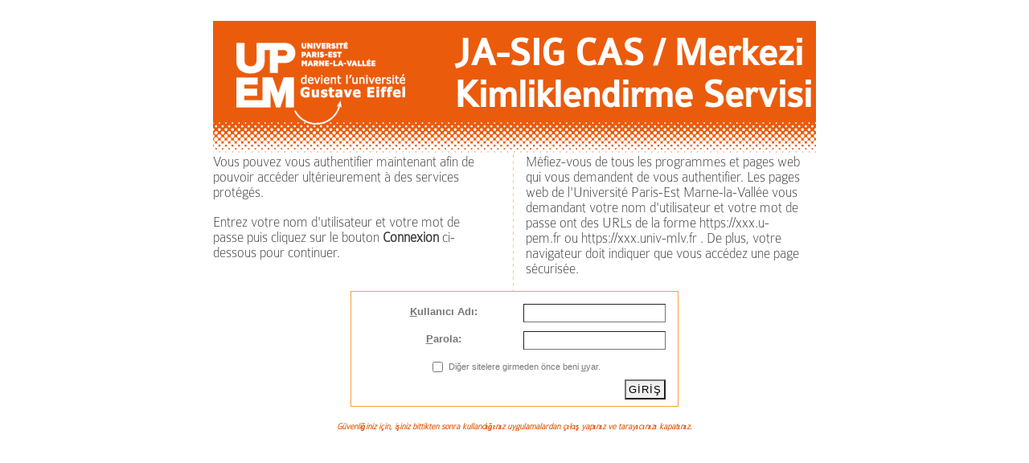

--- FILE ---
content_type: text/html;charset=UTF-8
request_url: https://cas.u-pem.fr/login?service=https%3A%2F%2Fetudiant.u-pem.fr%2F~guillaume.amouroux&locale=tr
body_size: 2245
content:

<!DOCTYPE html PUBLIC "-//W3C//DTD XHTML 1.0 Strict//EN" "http://www.w3.org/TR/xhtml1/DTD/xhtml1-strict.dtd">








<html>
	<head>
	    <!--<title>CAS &#8211; Central Authentication Service</title>-->
	    <title>JA-SIG CAS / Merkezi Kimliklendirme Servisi</title>
        
           
           
                
                <link type="text/css" rel="stylesheet" href="themes/upem/cas.css;jsessionid=683D2D4288975F0768A7711673237F97" />
           
        
        <meta http-equiv="Content-Type" content="text/html; charset=UTF-8" />
        <script type="text/javascript" src="/js/jquery/1.4.2/jquery.min.js"></script>
        <script type="text/javascript" src="/js/jqueryui/1.8.5/jquery-ui.min.js"></script>
<!--
        <script type="text/javascript" src="https://ajax.googleapis.com/ajax/libs/jquery/1.4.2/jquery.min.js"></script>
        <script type="text/javascript" src="https://ajax.googleapis.com/ajax/libs/jqueryui/1.8.5/jquery-ui.min.js"></script>
-->
        <script type="text/javascript" src="/js/cas.js;jsessionid=683D2D4288975F0768A7711673237F97"></script>
	    <link rel="icon" href="/favicon.ico;jsessionid=683D2D4288975F0768A7711673237F97" type="image/x-icon" />
                        <script> 
                        function trimVal(string) 
                        { 
                           return string.replace(/\s/g,"").toLowerCase();
                        } 
                        </script>
	</head>
	<body id="cas" class="fl-theme-desktop">
    <div class="flc-screenNavigator-view-container">
        <div class="fl-screenNavigator-view">
            <div id="header" class="flc-screenNavigator-navbar fl-navbar fl-table">
                <!--<h1 id="app-name" class="fl-table-cell">Central Authentication Service (CAS)</h1>-->
                <h1 id="app-name" class="fl-table-cell">JA-SIG CAS / Merkezi Kimliklendirme Servisi</h1>
            </div>		
            <div id="content" class="fl-screenNavigator-scroll-container">
   <div id="texte_gauche">
      <p>
            Vous pouvez vous authentifier maintenant afin de pouvoir acc&eacute;der
            ult&eacute;rieurement &agrave; des services prot&eacute;g&eacute;s.
      </p>
      <p>
        Entrez votre nom d'utilisateur et votre mot de passe puis cliquez sur le bouton <b>Connexion</b> ci-dessous pour continuer.
      </p>
    </div>
    <div id="texte_droite"><p>
        M&eacute;fiez-vous de tous les programmes et pages web qui vous demandent de vous authentifier. 
        Les pages web de l'Universit&eacute; Paris-Est Marne-la-Vall&eacute;e vous demandant votre nom
        d'utilisateur et votre mot de passe ont des URLs de la forme https://xxx.u-pem.fr ou https://xxx.univ-mlv.fr .
        De plus, votre navigateur doit indiquer que vous acc&eacute;dez une page s&eacute;curis&eacute;e.</p>
    </div>


			<form id="fm1" class="fm-v clearfix" action="/login;jsessionid=683D2D4288975F0768A7711673237F97?service=https%3A%2F%2Fetudiant.u-pem.fr%2F~guillaume.amouroux&amp;locale=tr" method="post" autocomplete="off">
			    
                <div class="box" id="login">
                
                    <h2>Kullanıcı adı ve parolanızı giriniz</h2>
                    <div class="row">
                        <label for="username"><span class="accesskey">K</span>ullanıcı Adı:</label>
						
						
						
						
						<input id="username" name="username" class="required" tabindex="1" onblur="this.value=trimVal(this.value)" accesskey="k" type="text" value="" size="20" autocomplete="false"/>
						
                    </div>
                    <div class="row">
                        <label for="password"><span class="accesskey">P</span>arola:</label>
						
						
						<input id="password" name="password" class="required" tabindex="2" accesskey="p" type="password" value="" size="20" autocomplete="off"/>
                    </div>
                    <div class="row check">
                        <input id="warn" name="warn" value="true" tabindex="3" accesskey="u" type="checkbox" />
                        <label for="warn">Diğer sitelere girmeden önce beni <span class="accesskey">u</span>yar.</label>
                    </div>
                    <div class="row btn-row">
						<input type="hidden" name="lt" value="3E4666C94C20E8567F2868FA6D84BC972DB3C9E9417542067828D23C992E137DE4FC68392EFC35B6D8430F53F9394975" />
						<input type="hidden" name="_eventId" value="submit" />

                        <input class="btn-submit" name="submit" accesskey="l" value="GİRİŞ" tabindex="4" type="submit" />
			<!--                        <input class="btn-reset" name="reset" accesskey="c" value="TEMİZLE" tabindex="5" type="reset" /> -->
                    </div>
                </div>
               
	            <div id="sidebar">
	                <p>Güvenliğiniz için, işiniz bittikten sonra kullandığınız uygulamalardan çıkış yapınız ve tarayıcınızı kapatınız.</p>
	                <div id="list-languages">
	                
						
						
	                    <h3>Languages:</h3>
						<ul
							><li class="first"><a href="login?service=https%3A%2F%2Fetudiant.u-pem.fr%2F~guillaume.amouroux&locale=en">English</a></li
							><li><a href="login?service=https%3A%2F%2Fetudiant.u-pem.fr%2F~guillaume.amouroux&locale=es">Spanish</a></li				
							><li><a href="login?service=https%3A%2F%2Fetudiant.u-pem.fr%2F~guillaume.amouroux&locale=fr">French</a></li
							><li><a href="login?service=https%3A%2F%2Fetudiant.u-pem.fr%2F~guillaume.amouroux&locale=ru">Russian</a></li
							><li><a href="login?service=https%3A%2F%2Fetudiant.u-pem.fr%2F~guillaume.amouroux&locale=nl">Nederlands</a></li
							><li><a href="login?service=https%3A%2F%2Fetudiant.u-pem.fr%2F~guillaume.amouroux&locale=sv">Svenskt</a></li
							><li><a href="login?service=https%3A%2F%2Fetudiant.u-pem.fr%2F~guillaume.amouroux&locale=it">Italiano</a></li
							><li><a href="login?service=https%3A%2F%2Fetudiant.u-pem.fr%2F~guillaume.amouroux&locale=ur">Urdu</a></li
							><li><a href="login?service=https%3A%2F%2Fetudiant.u-pem.fr%2F~guillaume.amouroux&locale=zh_CN">Chinese (Simplified)</a></li
							><li><a href="login?service=https%3A%2F%2Fetudiant.u-pem.fr%2F~guillaume.amouroux&locale=de">Deutsch</a></li
							><li><a href="login?service=https%3A%2F%2Fetudiant.u-pem.fr%2F~guillaume.amouroux&locale=ja">Japanese</a></li
							><li><a href="login?service=https%3A%2F%2Fetudiant.u-pem.fr%2F~guillaume.amouroux&locale=hr">Croatian</a></li
							><li><a href="login?service=https%3A%2F%2Fetudiant.u-pem.fr%2F~guillaume.amouroux&locale=cs">Czech</a></li
							><li><a href="login?service=https%3A%2F%2Fetudiant.u-pem.fr%2F~guillaume.amouroux&locale=sl">Slovenian</a></li
							><li><a href="login?service=https%3A%2F%2Fetudiant.u-pem.fr%2F~guillaume.amouroux&locale=pl">Polish</a></li
                            ><li><a href="login?service=https%3A%2F%2Fetudiant.u-pem.fr%2F~guillaume.amouroux&locale=pt_BR">Portuguese (Brazil)</a></li
							><li class="last"><a href="login?service=https%3A%2F%2Fetudiant.u-pem.fr%2F~guillaume.amouroux&locale=tr">Turkish</a></li
						></ul>
	                </div>
	            </div>
        	</form>
    </div>
    <script language="JavaScript" type="text/javascript"> 
    <!--
      myFocus();
    -->
    </script> 
    </div>

  </body>

</html>

